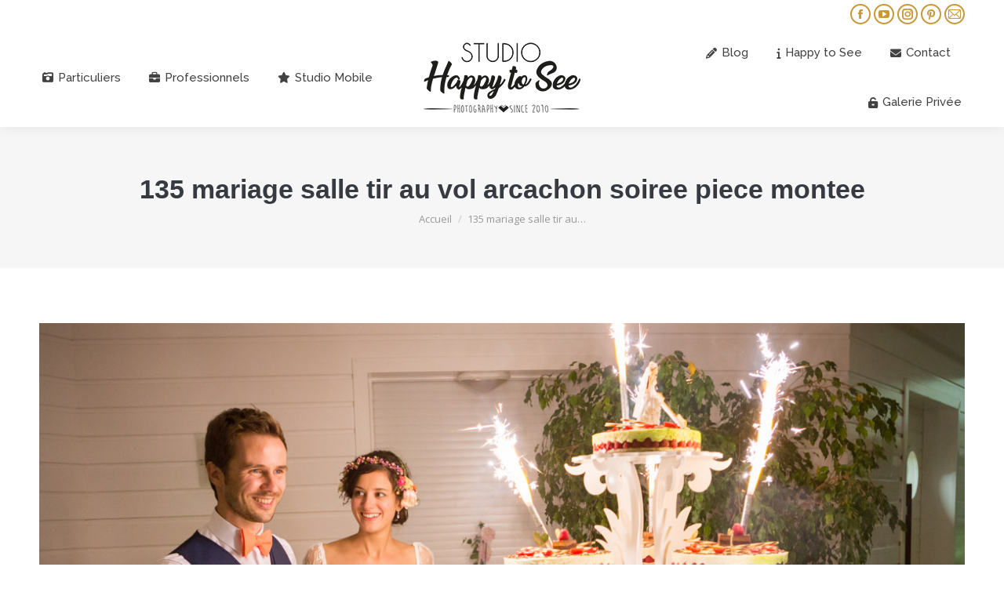

--- FILE ---
content_type: text/html; charset=UTF-8
request_url: https://www.studio-ap2c.com/mariage-tir-au-vol-arcachon/135-mariage-salle-tir-au-vol-arcachon-soiree-piece-montee/
body_size: 12290
content:
<!DOCTYPE html>
<!--[if !(IE 6) | !(IE 7) | !(IE 8)  ]><!-->
<html lang="fr-FR" class="no-js">
<!--<![endif]-->
<head>
	<meta charset="UTF-8" />
				<meta name="viewport" content="width=device-width, initial-scale=1, maximum-scale=1, user-scalable=0"/>
			<meta name="theme-color" content="#c79938"/>	<link rel="profile" href="https://gmpg.org/xfn/11" />
	<meta name='robots' content='index, follow, max-image-preview:large, max-snippet:-1, max-video-preview:-1' />

	<!-- This site is optimized with the Yoast SEO plugin v26.9 - https://yoast.com/product/yoast-seo-wordpress/ -->
	<title>135 mariage salle tir au vol arcachon soiree piece montee - Studio Happy to See Photographe Toulouse</title>
	<link rel="canonical" href="https://www.studio-ap2c.com/mariage-tir-au-vol-arcachon/135-mariage-salle-tir-au-vol-arcachon-soiree-piece-montee/" />
	<meta property="og:locale" content="fr_FR" />
	<meta property="og:type" content="article" />
	<meta property="og:title" content="135 mariage salle tir au vol arcachon soiree piece montee - Studio Happy to See Photographe Toulouse" />
	<meta property="og:url" content="https://www.studio-ap2c.com/mariage-tir-au-vol-arcachon/135-mariage-salle-tir-au-vol-arcachon-soiree-piece-montee/" />
	<meta property="og:site_name" content="Studio Happy to See Photographe Toulouse" />
	<meta property="article:modified_time" content="2017-03-23T21:43:31+00:00" />
	<meta property="og:image" content="https://www.studio-ap2c.com/mariage-tir-au-vol-arcachon/135-mariage-salle-tir-au-vol-arcachon-soiree-piece-montee" />
	<meta property="og:image:width" content="1200" />
	<meta property="og:image:height" content="800" />
	<meta property="og:image:type" content="image/jpeg" />
	<script type="application/ld+json" class="yoast-schema-graph">{"@context":"https://schema.org","@graph":[{"@type":"WebPage","@id":"https://www.studio-ap2c.com/mariage-tir-au-vol-arcachon/135-mariage-salle-tir-au-vol-arcachon-soiree-piece-montee/","url":"https://www.studio-ap2c.com/mariage-tir-au-vol-arcachon/135-mariage-salle-tir-au-vol-arcachon-soiree-piece-montee/","name":"135 mariage salle tir au vol arcachon soiree piece montee - Studio Happy to See Photographe Toulouse","isPartOf":{"@id":"https://www.studio-ap2c.com/#website"},"primaryImageOfPage":{"@id":"https://www.studio-ap2c.com/mariage-tir-au-vol-arcachon/135-mariage-salle-tir-au-vol-arcachon-soiree-piece-montee/#primaryimage"},"image":{"@id":"https://www.studio-ap2c.com/mariage-tir-au-vol-arcachon/135-mariage-salle-tir-au-vol-arcachon-soiree-piece-montee/#primaryimage"},"thumbnailUrl":"https://www.studio-ap2c.com/wp-content/uploads/2017/03/135-mariage-salle-tir-au-vol-arcachon-soiree-piece-montee.jpg","datePublished":"2017-03-23T21:28:08+00:00","dateModified":"2017-03-23T21:43:31+00:00","breadcrumb":{"@id":"https://www.studio-ap2c.com/mariage-tir-au-vol-arcachon/135-mariage-salle-tir-au-vol-arcachon-soiree-piece-montee/#breadcrumb"},"inLanguage":"fr-FR","potentialAction":[{"@type":"ReadAction","target":["https://www.studio-ap2c.com/mariage-tir-au-vol-arcachon/135-mariage-salle-tir-au-vol-arcachon-soiree-piece-montee/"]}]},{"@type":"ImageObject","inLanguage":"fr-FR","@id":"https://www.studio-ap2c.com/mariage-tir-au-vol-arcachon/135-mariage-salle-tir-au-vol-arcachon-soiree-piece-montee/#primaryimage","url":"https://www.studio-ap2c.com/wp-content/uploads/2017/03/135-mariage-salle-tir-au-vol-arcachon-soiree-piece-montee.jpg","contentUrl":"https://www.studio-ap2c.com/wp-content/uploads/2017/03/135-mariage-salle-tir-au-vol-arcachon-soiree-piece-montee.jpg","width":1200,"height":800,"caption":"mariage salle tir au vol arcachon soiree dessert"},{"@type":"BreadcrumbList","@id":"https://www.studio-ap2c.com/mariage-tir-au-vol-arcachon/135-mariage-salle-tir-au-vol-arcachon-soiree-piece-montee/#breadcrumb","itemListElement":[{"@type":"ListItem","position":1,"name":"Accueil","item":"https://www.studio-ap2c.com/"},{"@type":"ListItem","position":2,"name":"Mariage au Tir au Vol à Arcachon","item":"https://www.studio-ap2c.com/mariage-tir-au-vol-arcachon/"},{"@type":"ListItem","position":3,"name":"135 mariage salle tir au vol arcachon soiree piece montee"}]},{"@type":"WebSite","@id":"https://www.studio-ap2c.com/#website","url":"https://www.studio-ap2c.com/","name":"Studio Happy to See Photographe Toulouse","description":"Deux photographes professionnels, créatifs et audacieux pour saisir vos plus beaux souvenirs.","publisher":{"@id":"https://www.studio-ap2c.com/#organization"},"potentialAction":[{"@type":"SearchAction","target":{"@type":"EntryPoint","urlTemplate":"https://www.studio-ap2c.com/?s={search_term_string}"},"query-input":{"@type":"PropertyValueSpecification","valueRequired":true,"valueName":"search_term_string"}}],"inLanguage":"fr-FR"},{"@type":"Organization","@id":"https://www.studio-ap2c.com/#organization","name":"Studio Happy to See","url":"https://www.studio-ap2c.com/","logo":{"@type":"ImageObject","inLanguage":"fr-FR","@id":"https://www.studio-ap2c.com/#/schema/logo/image/","url":"http://www.studio-ap2c.com/wp-content/uploads/2017/04/Logo-150.png","contentUrl":"http://www.studio-ap2c.com/wp-content/uploads/2017/04/Logo-150.png","width":318,"height":150,"caption":"Studio Happy to See"},"image":{"@id":"https://www.studio-ap2c.com/#/schema/logo/image/"}}]}</script>
	<!-- / Yoast SEO plugin. -->


<link rel='dns-prefetch' href='//www.studio-ap2c.com' />
<link rel='dns-prefetch' href='//fonts.googleapis.com' />
<link rel="alternate" type="application/rss+xml" title="Studio Happy to See Photographe Toulouse &raquo; Flux" href="https://www.studio-ap2c.com/feed/" />
<link rel="alternate" type="application/rss+xml" title="Studio Happy to See Photographe Toulouse &raquo; Flux des commentaires" href="https://www.studio-ap2c.com/comments/feed/" />
<link rel="alternate" type="application/rss+xml" title="Studio Happy to See Photographe Toulouse &raquo; 135 mariage salle tir au vol arcachon soiree piece montee Flux des commentaires" href="https://www.studio-ap2c.com/mariage-tir-au-vol-arcachon/135-mariage-salle-tir-au-vol-arcachon-soiree-piece-montee/feed/" />
<link rel="alternate" title="oEmbed (JSON)" type="application/json+oembed" href="https://www.studio-ap2c.com/wp-json/oembed/1.0/embed?url=https%3A%2F%2Fwww.studio-ap2c.com%2Fmariage-tir-au-vol-arcachon%2F135-mariage-salle-tir-au-vol-arcachon-soiree-piece-montee%2F" />
<link rel="alternate" title="oEmbed (XML)" type="text/xml+oembed" href="https://www.studio-ap2c.com/wp-json/oembed/1.0/embed?url=https%3A%2F%2Fwww.studio-ap2c.com%2Fmariage-tir-au-vol-arcachon%2F135-mariage-salle-tir-au-vol-arcachon-soiree-piece-montee%2F&#038;format=xml" />
<style id='wp-img-auto-sizes-contain-inline-css'>
img:is([sizes=auto i],[sizes^="auto," i]){contain-intrinsic-size:3000px 1500px}
/*# sourceURL=wp-img-auto-sizes-contain-inline-css */
</style>
<style id='wp-block-library-inline-css'>
:root{--wp-block-synced-color:#7a00df;--wp-block-synced-color--rgb:122,0,223;--wp-bound-block-color:var(--wp-block-synced-color);--wp-editor-canvas-background:#ddd;--wp-admin-theme-color:#007cba;--wp-admin-theme-color--rgb:0,124,186;--wp-admin-theme-color-darker-10:#006ba1;--wp-admin-theme-color-darker-10--rgb:0,107,160.5;--wp-admin-theme-color-darker-20:#005a87;--wp-admin-theme-color-darker-20--rgb:0,90,135;--wp-admin-border-width-focus:2px}@media (min-resolution:192dpi){:root{--wp-admin-border-width-focus:1.5px}}.wp-element-button{cursor:pointer}:root .has-very-light-gray-background-color{background-color:#eee}:root .has-very-dark-gray-background-color{background-color:#313131}:root .has-very-light-gray-color{color:#eee}:root .has-very-dark-gray-color{color:#313131}:root .has-vivid-green-cyan-to-vivid-cyan-blue-gradient-background{background:linear-gradient(135deg,#00d084,#0693e3)}:root .has-purple-crush-gradient-background{background:linear-gradient(135deg,#34e2e4,#4721fb 50%,#ab1dfe)}:root .has-hazy-dawn-gradient-background{background:linear-gradient(135deg,#faaca8,#dad0ec)}:root .has-subdued-olive-gradient-background{background:linear-gradient(135deg,#fafae1,#67a671)}:root .has-atomic-cream-gradient-background{background:linear-gradient(135deg,#fdd79a,#004a59)}:root .has-nightshade-gradient-background{background:linear-gradient(135deg,#330968,#31cdcf)}:root .has-midnight-gradient-background{background:linear-gradient(135deg,#020381,#2874fc)}:root{--wp--preset--font-size--normal:16px;--wp--preset--font-size--huge:42px}.has-regular-font-size{font-size:1em}.has-larger-font-size{font-size:2.625em}.has-normal-font-size{font-size:var(--wp--preset--font-size--normal)}.has-huge-font-size{font-size:var(--wp--preset--font-size--huge)}.has-text-align-center{text-align:center}.has-text-align-left{text-align:left}.has-text-align-right{text-align:right}.has-fit-text{white-space:nowrap!important}#end-resizable-editor-section{display:none}.aligncenter{clear:both}.items-justified-left{justify-content:flex-start}.items-justified-center{justify-content:center}.items-justified-right{justify-content:flex-end}.items-justified-space-between{justify-content:space-between}.screen-reader-text{border:0;clip-path:inset(50%);height:1px;margin:-1px;overflow:hidden;padding:0;position:absolute;width:1px;word-wrap:normal!important}.screen-reader-text:focus{background-color:#ddd;clip-path:none;color:#444;display:block;font-size:1em;height:auto;left:5px;line-height:normal;padding:15px 23px 14px;text-decoration:none;top:5px;width:auto;z-index:100000}html :where(.has-border-color){border-style:solid}html :where([style*=border-top-color]){border-top-style:solid}html :where([style*=border-right-color]){border-right-style:solid}html :where([style*=border-bottom-color]){border-bottom-style:solid}html :where([style*=border-left-color]){border-left-style:solid}html :where([style*=border-width]){border-style:solid}html :where([style*=border-top-width]){border-top-style:solid}html :where([style*=border-right-width]){border-right-style:solid}html :where([style*=border-bottom-width]){border-bottom-style:solid}html :where([style*=border-left-width]){border-left-style:solid}html :where(img[class*=wp-image-]){height:auto;max-width:100%}:where(figure){margin:0 0 1em}html :where(.is-position-sticky){--wp-admin--admin-bar--position-offset:var(--wp-admin--admin-bar--height,0px)}@media screen and (max-width:600px){html :where(.is-position-sticky){--wp-admin--admin-bar--position-offset:0px}}

/*# sourceURL=wp-block-library-inline-css */
</style><style id='global-styles-inline-css'>
:root{--wp--preset--aspect-ratio--square: 1;--wp--preset--aspect-ratio--4-3: 4/3;--wp--preset--aspect-ratio--3-4: 3/4;--wp--preset--aspect-ratio--3-2: 3/2;--wp--preset--aspect-ratio--2-3: 2/3;--wp--preset--aspect-ratio--16-9: 16/9;--wp--preset--aspect-ratio--9-16: 9/16;--wp--preset--color--black: #000000;--wp--preset--color--cyan-bluish-gray: #abb8c3;--wp--preset--color--white: #FFF;--wp--preset--color--pale-pink: #f78da7;--wp--preset--color--vivid-red: #cf2e2e;--wp--preset--color--luminous-vivid-orange: #ff6900;--wp--preset--color--luminous-vivid-amber: #fcb900;--wp--preset--color--light-green-cyan: #7bdcb5;--wp--preset--color--vivid-green-cyan: #00d084;--wp--preset--color--pale-cyan-blue: #8ed1fc;--wp--preset--color--vivid-cyan-blue: #0693e3;--wp--preset--color--vivid-purple: #9b51e0;--wp--preset--color--accent: #c79938;--wp--preset--color--dark-gray: #111;--wp--preset--color--light-gray: #767676;--wp--preset--gradient--vivid-cyan-blue-to-vivid-purple: linear-gradient(135deg,rgb(6,147,227) 0%,rgb(155,81,224) 100%);--wp--preset--gradient--light-green-cyan-to-vivid-green-cyan: linear-gradient(135deg,rgb(122,220,180) 0%,rgb(0,208,130) 100%);--wp--preset--gradient--luminous-vivid-amber-to-luminous-vivid-orange: linear-gradient(135deg,rgb(252,185,0) 0%,rgb(255,105,0) 100%);--wp--preset--gradient--luminous-vivid-orange-to-vivid-red: linear-gradient(135deg,rgb(255,105,0) 0%,rgb(207,46,46) 100%);--wp--preset--gradient--very-light-gray-to-cyan-bluish-gray: linear-gradient(135deg,rgb(238,238,238) 0%,rgb(169,184,195) 100%);--wp--preset--gradient--cool-to-warm-spectrum: linear-gradient(135deg,rgb(74,234,220) 0%,rgb(151,120,209) 20%,rgb(207,42,186) 40%,rgb(238,44,130) 60%,rgb(251,105,98) 80%,rgb(254,248,76) 100%);--wp--preset--gradient--blush-light-purple: linear-gradient(135deg,rgb(255,206,236) 0%,rgb(152,150,240) 100%);--wp--preset--gradient--blush-bordeaux: linear-gradient(135deg,rgb(254,205,165) 0%,rgb(254,45,45) 50%,rgb(107,0,62) 100%);--wp--preset--gradient--luminous-dusk: linear-gradient(135deg,rgb(255,203,112) 0%,rgb(199,81,192) 50%,rgb(65,88,208) 100%);--wp--preset--gradient--pale-ocean: linear-gradient(135deg,rgb(255,245,203) 0%,rgb(182,227,212) 50%,rgb(51,167,181) 100%);--wp--preset--gradient--electric-grass: linear-gradient(135deg,rgb(202,248,128) 0%,rgb(113,206,126) 100%);--wp--preset--gradient--midnight: linear-gradient(135deg,rgb(2,3,129) 0%,rgb(40,116,252) 100%);--wp--preset--font-size--small: 13px;--wp--preset--font-size--medium: 20px;--wp--preset--font-size--large: 36px;--wp--preset--font-size--x-large: 42px;--wp--preset--spacing--20: 0.44rem;--wp--preset--spacing--30: 0.67rem;--wp--preset--spacing--40: 1rem;--wp--preset--spacing--50: 1.5rem;--wp--preset--spacing--60: 2.25rem;--wp--preset--spacing--70: 3.38rem;--wp--preset--spacing--80: 5.06rem;--wp--preset--shadow--natural: 6px 6px 9px rgba(0, 0, 0, 0.2);--wp--preset--shadow--deep: 12px 12px 50px rgba(0, 0, 0, 0.4);--wp--preset--shadow--sharp: 6px 6px 0px rgba(0, 0, 0, 0.2);--wp--preset--shadow--outlined: 6px 6px 0px -3px rgb(255, 255, 255), 6px 6px rgb(0, 0, 0);--wp--preset--shadow--crisp: 6px 6px 0px rgb(0, 0, 0);}:where(.is-layout-flex){gap: 0.5em;}:where(.is-layout-grid){gap: 0.5em;}body .is-layout-flex{display: flex;}.is-layout-flex{flex-wrap: wrap;align-items: center;}.is-layout-flex > :is(*, div){margin: 0;}body .is-layout-grid{display: grid;}.is-layout-grid > :is(*, div){margin: 0;}:where(.wp-block-columns.is-layout-flex){gap: 2em;}:where(.wp-block-columns.is-layout-grid){gap: 2em;}:where(.wp-block-post-template.is-layout-flex){gap: 1.25em;}:where(.wp-block-post-template.is-layout-grid){gap: 1.25em;}.has-black-color{color: var(--wp--preset--color--black) !important;}.has-cyan-bluish-gray-color{color: var(--wp--preset--color--cyan-bluish-gray) !important;}.has-white-color{color: var(--wp--preset--color--white) !important;}.has-pale-pink-color{color: var(--wp--preset--color--pale-pink) !important;}.has-vivid-red-color{color: var(--wp--preset--color--vivid-red) !important;}.has-luminous-vivid-orange-color{color: var(--wp--preset--color--luminous-vivid-orange) !important;}.has-luminous-vivid-amber-color{color: var(--wp--preset--color--luminous-vivid-amber) !important;}.has-light-green-cyan-color{color: var(--wp--preset--color--light-green-cyan) !important;}.has-vivid-green-cyan-color{color: var(--wp--preset--color--vivid-green-cyan) !important;}.has-pale-cyan-blue-color{color: var(--wp--preset--color--pale-cyan-blue) !important;}.has-vivid-cyan-blue-color{color: var(--wp--preset--color--vivid-cyan-blue) !important;}.has-vivid-purple-color{color: var(--wp--preset--color--vivid-purple) !important;}.has-black-background-color{background-color: var(--wp--preset--color--black) !important;}.has-cyan-bluish-gray-background-color{background-color: var(--wp--preset--color--cyan-bluish-gray) !important;}.has-white-background-color{background-color: var(--wp--preset--color--white) !important;}.has-pale-pink-background-color{background-color: var(--wp--preset--color--pale-pink) !important;}.has-vivid-red-background-color{background-color: var(--wp--preset--color--vivid-red) !important;}.has-luminous-vivid-orange-background-color{background-color: var(--wp--preset--color--luminous-vivid-orange) !important;}.has-luminous-vivid-amber-background-color{background-color: var(--wp--preset--color--luminous-vivid-amber) !important;}.has-light-green-cyan-background-color{background-color: var(--wp--preset--color--light-green-cyan) !important;}.has-vivid-green-cyan-background-color{background-color: var(--wp--preset--color--vivid-green-cyan) !important;}.has-pale-cyan-blue-background-color{background-color: var(--wp--preset--color--pale-cyan-blue) !important;}.has-vivid-cyan-blue-background-color{background-color: var(--wp--preset--color--vivid-cyan-blue) !important;}.has-vivid-purple-background-color{background-color: var(--wp--preset--color--vivid-purple) !important;}.has-black-border-color{border-color: var(--wp--preset--color--black) !important;}.has-cyan-bluish-gray-border-color{border-color: var(--wp--preset--color--cyan-bluish-gray) !important;}.has-white-border-color{border-color: var(--wp--preset--color--white) !important;}.has-pale-pink-border-color{border-color: var(--wp--preset--color--pale-pink) !important;}.has-vivid-red-border-color{border-color: var(--wp--preset--color--vivid-red) !important;}.has-luminous-vivid-orange-border-color{border-color: var(--wp--preset--color--luminous-vivid-orange) !important;}.has-luminous-vivid-amber-border-color{border-color: var(--wp--preset--color--luminous-vivid-amber) !important;}.has-light-green-cyan-border-color{border-color: var(--wp--preset--color--light-green-cyan) !important;}.has-vivid-green-cyan-border-color{border-color: var(--wp--preset--color--vivid-green-cyan) !important;}.has-pale-cyan-blue-border-color{border-color: var(--wp--preset--color--pale-cyan-blue) !important;}.has-vivid-cyan-blue-border-color{border-color: var(--wp--preset--color--vivid-cyan-blue) !important;}.has-vivid-purple-border-color{border-color: var(--wp--preset--color--vivid-purple) !important;}.has-vivid-cyan-blue-to-vivid-purple-gradient-background{background: var(--wp--preset--gradient--vivid-cyan-blue-to-vivid-purple) !important;}.has-light-green-cyan-to-vivid-green-cyan-gradient-background{background: var(--wp--preset--gradient--light-green-cyan-to-vivid-green-cyan) !important;}.has-luminous-vivid-amber-to-luminous-vivid-orange-gradient-background{background: var(--wp--preset--gradient--luminous-vivid-amber-to-luminous-vivid-orange) !important;}.has-luminous-vivid-orange-to-vivid-red-gradient-background{background: var(--wp--preset--gradient--luminous-vivid-orange-to-vivid-red) !important;}.has-very-light-gray-to-cyan-bluish-gray-gradient-background{background: var(--wp--preset--gradient--very-light-gray-to-cyan-bluish-gray) !important;}.has-cool-to-warm-spectrum-gradient-background{background: var(--wp--preset--gradient--cool-to-warm-spectrum) !important;}.has-blush-light-purple-gradient-background{background: var(--wp--preset--gradient--blush-light-purple) !important;}.has-blush-bordeaux-gradient-background{background: var(--wp--preset--gradient--blush-bordeaux) !important;}.has-luminous-dusk-gradient-background{background: var(--wp--preset--gradient--luminous-dusk) !important;}.has-pale-ocean-gradient-background{background: var(--wp--preset--gradient--pale-ocean) !important;}.has-electric-grass-gradient-background{background: var(--wp--preset--gradient--electric-grass) !important;}.has-midnight-gradient-background{background: var(--wp--preset--gradient--midnight) !important;}.has-small-font-size{font-size: var(--wp--preset--font-size--small) !important;}.has-medium-font-size{font-size: var(--wp--preset--font-size--medium) !important;}.has-large-font-size{font-size: var(--wp--preset--font-size--large) !important;}.has-x-large-font-size{font-size: var(--wp--preset--font-size--x-large) !important;}
/*# sourceURL=global-styles-inline-css */
</style>

<style id='classic-theme-styles-inline-css'>
/*! This file is auto-generated */
.wp-block-button__link{color:#fff;background-color:#32373c;border-radius:9999px;box-shadow:none;text-decoration:none;padding:calc(.667em + 2px) calc(1.333em + 2px);font-size:1.125em}.wp-block-file__button{background:#32373c;color:#fff;text-decoration:none}
/*# sourceURL=/wp-includes/css/classic-themes.min.css */
</style>
<link rel="stylesheet" href="https://www.studio-ap2c.com/wp-content/cache/minify/0529b.css" media="all" />





<link rel='stylesheet' id='dt-web-fonts-css' href='https://fonts.googleapis.com/css?family=Roboto:400,600,700%7COpen+Sans:400,600,700%7CRoboto+Condensed:400,600,700%7CRaleway:400,500,600,700%7CRaleway+Dots:400,600,700' media='all' />
<link rel="stylesheet" href="https://www.studio-ap2c.com/wp-content/cache/minify/8ed9e.css" media="all" />











<script src="https://www.studio-ap2c.com/wp-content/cache/minify/818c0.js"></script>




<script id="dt-above-fold-js-extra">
var dtLocal = {"themeUrl":"https://www.studio-ap2c.com/wp-content/themes/dt-the7","passText":"Pour voir ce contenu, entrer le mots de passe:","moreButtonText":{"loading":"Chargement...","loadMore":"Charger la suite"},"postID":"5746","ajaxurl":"https://www.studio-ap2c.com/wp-admin/admin-ajax.php","REST":{"baseUrl":"https://www.studio-ap2c.com/wp-json/the7/v1","endpoints":{"sendMail":"/send-mail"}},"contactMessages":{"required":"One or more fields have an error. Please check and try again.","terms":"Please accept the privacy policy.","fillTheCaptchaError":"Please, fill the captcha."},"captchaSiteKey":"","ajaxNonce":"d2a485ab87","pageData":"","themeSettings":{"smoothScroll":"off","lazyLoading":false,"desktopHeader":{"height":110},"ToggleCaptionEnabled":"disabled","ToggleCaption":"Navigation","floatingHeader":{"showAfter":150,"showMenu":true,"height":60,"logo":{"showLogo":true,"html":"\u003Cimg class=\" preload-me\" src=\"https://www.studio-ap2c.com/wp-content/uploads/2019/07/Logo-200x52.png\" srcset=\"https://www.studio-ap2c.com/wp-content/uploads/2019/07/Logo-200x52.png 200w, https://www.studio-ap2c.com/wp-content/uploads/2017/04/Logo-75.png 289w\" width=\"200\" height=\"52\"   sizes=\"200px\" alt=\"Studio Happy to See Photographe Toulouse\" /\u003E","url":"https://www.studio-ap2c.com/"}},"topLine":{"floatingTopLine":{"logo":{"showLogo":false,"html":""}}},"mobileHeader":{"firstSwitchPoint":1150,"secondSwitchPoint":1024,"firstSwitchPointHeight":60,"secondSwitchPointHeight":60,"mobileToggleCaptionEnabled":"disabled","mobileToggleCaption":"Menu"},"stickyMobileHeaderFirstSwitch":{"logo":{"html":"\u003Cimg class=\" preload-me\" src=\"https://www.studio-ap2c.com/wp-content/uploads/2017/04/Logo-94.png\" srcset=\"https://www.studio-ap2c.com/wp-content/uploads/2017/04/Logo-94.png 200w, https://www.studio-ap2c.com/wp-content/uploads/2017/04/Logo-150.png 318w\" width=\"200\" height=\"94\"   sizes=\"200px\" alt=\"Studio Happy to See Photographe Toulouse\" /\u003E"}},"stickyMobileHeaderSecondSwitch":{"logo":{"html":"\u003Cimg class=\" preload-me\" src=\"https://www.studio-ap2c.com/wp-content/uploads/2017/04/Logo-94.png\" srcset=\"https://www.studio-ap2c.com/wp-content/uploads/2017/04/Logo-94.png 200w, https://www.studio-ap2c.com/wp-content/uploads/2017/04/Logo-150.png 318w\" width=\"200\" height=\"94\"   sizes=\"200px\" alt=\"Studio Happy to See Photographe Toulouse\" /\u003E"}},"sidebar":{"switchPoint":990},"boxedWidth":"1340px"},"VCMobileScreenWidth":"768"};
var dtShare = {"shareButtonText":{"facebook":"Share on Facebook","twitter":"Share on X","pinterest":"Pin it","linkedin":"Share on Linkedin","whatsapp":"Share on Whatsapp"},"overlayOpacity":"85"};
//# sourceURL=dt-above-fold-js-extra
</script>
<script src="https://www.studio-ap2c.com/wp-content/cache/minify/85615.js"></script>

<script></script><link rel="https://api.w.org/" href="https://www.studio-ap2c.com/wp-json/" /><link rel="alternate" title="JSON" type="application/json" href="https://www.studio-ap2c.com/wp-json/wp/v2/media/5746" /><link rel="EditURI" type="application/rsd+xml" title="RSD" href="https://www.studio-ap2c.com/xmlrpc.php?rsd" />
<meta name="generator" content="WordPress 6.9" />
<link rel='shortlink' href='https://www.studio-ap2c.com/?p=5746' />
<!-- PanoPress [1.3] -->
<script type="text/javascript">
pp_oppp=true;
pb_options={"fullscreen":true,"fade":true,"animate":true,"shadow":true,"width":"640px","height":"480px","style":{"box":"pb-light","overlay":"pb-light-overlay"},"galleries":false,"resize":1};
</script>
<script src="https://www.studio-ap2c.com/wp-content/cache/minify/d57c6.js"></script>

	
<!-- /PanoPress -->
<link rel="pingback" href="https://www.studio-ap2c.com/xmlrpc.php">
<meta name="generator" content="Powered by WPBakery Page Builder - drag and drop page builder for WordPress."/>
<meta name="generator" content="Powered by Slider Revolution 6.7.38 - responsive, Mobile-Friendly Slider Plugin for WordPress with comfortable drag and drop interface." />
<link rel="icon" href="https://www.studio-ap2c.com/wp-content/uploads/2017/04/favicon32.png" type="image/png" sizes="16x16"/><link rel="icon" href="https://www.studio-ap2c.com/wp-content/uploads/2017/04/favicon32.png" type="image/png" sizes="32x32"/><script>function setREVStartSize(e){
			//window.requestAnimationFrame(function() {
				window.RSIW = window.RSIW===undefined ? window.innerWidth : window.RSIW;
				window.RSIH = window.RSIH===undefined ? window.innerHeight : window.RSIH;
				try {
					var pw = document.getElementById(e.c).parentNode.offsetWidth,
						newh;
					pw = pw===0 || isNaN(pw) || (e.l=="fullwidth" || e.layout=="fullwidth") ? window.RSIW : pw;
					e.tabw = e.tabw===undefined ? 0 : parseInt(e.tabw);
					e.thumbw = e.thumbw===undefined ? 0 : parseInt(e.thumbw);
					e.tabh = e.tabh===undefined ? 0 : parseInt(e.tabh);
					e.thumbh = e.thumbh===undefined ? 0 : parseInt(e.thumbh);
					e.tabhide = e.tabhide===undefined ? 0 : parseInt(e.tabhide);
					e.thumbhide = e.thumbhide===undefined ? 0 : parseInt(e.thumbhide);
					e.mh = e.mh===undefined || e.mh=="" || e.mh==="auto" ? 0 : parseInt(e.mh,0);
					if(e.layout==="fullscreen" || e.l==="fullscreen")
						newh = Math.max(e.mh,window.RSIH);
					else{
						e.gw = Array.isArray(e.gw) ? e.gw : [e.gw];
						for (var i in e.rl) if (e.gw[i]===undefined || e.gw[i]===0) e.gw[i] = e.gw[i-1];
						e.gh = e.el===undefined || e.el==="" || (Array.isArray(e.el) && e.el.length==0)? e.gh : e.el;
						e.gh = Array.isArray(e.gh) ? e.gh : [e.gh];
						for (var i in e.rl) if (e.gh[i]===undefined || e.gh[i]===0) e.gh[i] = e.gh[i-1];
											
						var nl = new Array(e.rl.length),
							ix = 0,
							sl;
						e.tabw = e.tabhide>=pw ? 0 : e.tabw;
						e.thumbw = e.thumbhide>=pw ? 0 : e.thumbw;
						e.tabh = e.tabhide>=pw ? 0 : e.tabh;
						e.thumbh = e.thumbhide>=pw ? 0 : e.thumbh;
						for (var i in e.rl) nl[i] = e.rl[i]<window.RSIW ? 0 : e.rl[i];
						sl = nl[0];
						for (var i in nl) if (sl>nl[i] && nl[i]>0) { sl = nl[i]; ix=i;}
						var m = pw>(e.gw[ix]+e.tabw+e.thumbw) ? 1 : (pw-(e.tabw+e.thumbw)) / (e.gw[ix]);
						newh =  (e.gh[ix] * m) + (e.tabh + e.thumbh);
					}
					var el = document.getElementById(e.c);
					if (el!==null && el) el.style.height = newh+"px";
					el = document.getElementById(e.c+"_wrapper");
					if (el!==null && el) {
						el.style.height = newh+"px";
						el.style.display = "block";
					}
				} catch(e){
					console.log("Failure at Presize of Slider:" + e)
				}
			//});
		  };</script>
<noscript><style> .wpb_animate_when_almost_visible { opacity: 1; }</style></noscript><script>
  (function(i,s,o,g,r,a,m){i['GoogleAnalyticsObject']=r;i[r]=i[r]||function(){
  (i[r].q=i[r].q||[]).push(arguments)},i[r].l=1*new Date();a=s.createElement(o),
  m=s.getElementsByTagName(o)[0];a.async=1;a.src=g;m.parentNode.insertBefore(a,m)
  })(window,document,'script','//www.google-analytics.com/analytics.js','ga');

  ga('create', 'UA-20631356-2', 'studio-ap2c.com');
  ga('send', 'pageview');

</script><link rel="stylesheet" href="https://www.studio-ap2c.com/wp-content/cache/minify/fe537.css" media="all" />

<style id='rs-plugin-settings-inline-css'>
#rs-demo-id {}
/*# sourceURL=rs-plugin-settings-inline-css */
</style>
</head>
<body id="the7-body" class="attachment wp-singular attachment-template-default single single-attachment postid-5746 attachmentid-5746 attachment-jpeg wp-embed-responsive wp-theme-dt-the7 the7-core-ver-2.7.12 dt-responsive-on right-mobile-menu-close-icon ouside-menu-close-icon mobile-hamburger-close-bg-enable mobile-hamburger-close-bg-hover-enable  fade-medium-mobile-menu-close-icon fade-medium-menu-close-icon srcset-enabled btn-flat custom-btn-color custom-btn-hover-color phantom-slide phantom-shadow-decoration phantom-custom-logo-on sticky-mobile-header top-header first-switch-logo-left first-switch-menu-right second-switch-logo-center second-switch-menu-right right-mobile-menu layzr-loading-on popup-message-style the7-ver-14.0.2.1 dt-fa-compatibility wpb-js-composer js-comp-ver-8.7.2 vc_responsive">
<!-- The7 14.0.2.1 -->

<div id="page" >
	<a class="skip-link screen-reader-text" href="#content">Contenu en pleine largeur</a>

<div class="masthead split-header outside widgets full-height shadow-decoration shadow-mobile-header-decoration small-mobile-menu-icon dt-parent-menu-clickable show-sub-menu-on-hover" >

	<div class="top-bar top-bar-line-hide">
	<div class="top-bar-bg" ></div>
	<div class="mini-widgets left-widgets"></div><div class="right-widgets mini-widgets"><div class="soc-ico show-on-desktop in-menu-first-switch in-menu-second-switch disabled-bg accent-border border-on hover-accent-bg hover-disabled-border  hover-border-off"><a title="Facebook page opens in new window" href="https://www.facebook.com/studio.happy.to.see/" target="_blank" class="facebook"><span class="soc-font-icon"></span><span class="screen-reader-text">Facebook page opens in new window</span></a><a title="YouTube page opens in new window" href="https://www.youtube.com/channel/UCCHYuk-BT3HeMxlY3EjUONw" target="_blank" class="you-tube"><span class="soc-font-icon"></span><span class="screen-reader-text">YouTube page opens in new window</span></a><a title="Instagram page opens in new window" href="https://www.instagram.com/studiohappytosee/" target="_blank" class="instagram"><span class="soc-font-icon"></span><span class="screen-reader-text">Instagram page opens in new window</span></a><a title="Pinterest page opens in new window" href="https://fr.pinterest.com/happytosee/" target="_blank" class="pinterest"><span class="soc-font-icon"></span><span class="screen-reader-text">Pinterest page opens in new window</span></a><a title="Mail page opens in new window" href="mailto:info@studio-ap2c.com" target="_top" class="mail"><span class="soc-font-icon"></span><span class="screen-reader-text">Mail page opens in new window</span></a></div></div></div>

	<header class="header-bar" role="banner">

		<div class="branding">
	<div id="site-title" class="assistive-text">Studio Happy to See Photographe Toulouse</div>
	<div id="site-description" class="assistive-text">Deux photographes professionnels, créatifs et audacieux pour saisir vos plus beaux souvenirs.</div>
	<a class="" href="https://www.studio-ap2c.com/"><img class=" preload-me" src="https://www.studio-ap2c.com/wp-content/uploads/2017/04/Logo-94.png" srcset="https://www.studio-ap2c.com/wp-content/uploads/2017/04/Logo-94.png 200w, https://www.studio-ap2c.com/wp-content/uploads/2017/04/Logo-150.png 318w" width="200" height="94"   sizes="200px" alt="Studio Happy to See Photographe Toulouse" /></a></div>

		<nav class="navigation">

			<ul id="split_left-menu" class="main-nav underline-decoration upwards-line outside-item-remove-margin"><li class="menu-item menu-item-type-post_type menu-item-object-page menu-item-has-children menu-item-2721 first has-children depth-0"><a href='https://www.studio-ap2c.com/particuliers/' data-level='1' aria-haspopup='true' aria-expanded='false'><i class="fa fa-camera-retro"></i><span class="menu-item-text"><span class="menu-text">Particuliers</span></span></a><ul class="sub-nav hover-style-bg level-arrows-on" role="group"><li class="menu-item menu-item-type-post_type menu-item-object-page menu-item-46 first depth-1"><a href='https://www.studio-ap2c.com/mariage/' data-level='2'><i class="fa fa-heart-o"></i><span class="menu-item-text"><span class="menu-text">Mariage</span></span></a></li> <li class="menu-item menu-item-type-post_type menu-item-object-page menu-item-3307 depth-1"><a href='https://www.studio-ap2c.com/particuliers/seance-photo-portrait-studio-lifestyle/' data-level='2'><i class="fa fa-camera-retro"></i><span class="menu-item-text"><span class="menu-text">Séance Photo</span></span></a></li> <li class="menu-item menu-item-type-post_type menu-item-object-page menu-item-3104 depth-1"><a href='https://www.studio-ap2c.com/particuliers/prestation-tarif-mariage/' data-level='2'><i class="fa fa-file-text-o"></i><span class="menu-item-text"><span class="menu-text">Prestations &#038; Tarifs</span></span></a></li> <li class="menu-item menu-item-type-post_type menu-item-object-page menu-item-3539 depth-1"><a href='https://www.studio-ap2c.com/liens/' data-level='2'><i class="fa fa-link"></i><span class="menu-item-text"><span class="menu-text">Liens</span></span></a></li> </ul></li> <li class="menu-item menu-item-type-post_type menu-item-object-page menu-item-has-children menu-item-2728 has-children depth-0"><a href='https://www.studio-ap2c.com/professionnels/' data-level='1' aria-haspopup='true' aria-expanded='false'><i class="fa fa-briefcase"></i><span class="menu-item-text"><span class="menu-text">Professionnels</span></span></a><ul class="sub-nav hover-style-bg level-arrows-on" role="group"><li class="menu-item menu-item-type-post_type menu-item-object-page menu-item-2740 first depth-1"><a href='https://www.studio-ap2c.com/professionnels/visite-virtuelle/' data-level='2'><i class="fa fa-refresh"></i><span class="menu-item-text"><span class="menu-text">Visite Virtuelle</span></span></a></li> <li class="menu-item menu-item-type-post_type menu-item-object-page menu-item-2741 depth-1"><a href='https://www.studio-ap2c.com/professionnels/clip-video/' data-level='2'><i class="fa fa-film"></i><span class="menu-item-text"><span class="menu-text">Clip Vidéo</span></span></a></li> </ul></li> <li class="menu-item menu-item-type-post_type menu-item-object-page menu-item-2726 last depth-0 dt-mega-menu mega-auto-width mega-column-3"><a href='https://www.studio-ap2c.com/studio-mobile/' data-level='1'><i class="fa fa-star"></i><span class="menu-item-text"><span class="menu-text">Studio Mobile</span></span></a></li> </ul>
			
		</nav>

		<nav class="navigation">

			<ul id="split_right-menu" class="main-nav underline-decoration upwards-line outside-item-remove-margin"><li class="menu-item menu-item-type-post_type menu-item-object-page menu-item-5867 first depth-0"><a href='https://www.studio-ap2c.com/blog/' data-level='1'><i class="fa fa-pencil"></i><span class="menu-item-text"><span class="menu-text">Blog</span></span></a></li> <li class="menu-item menu-item-type-post_type menu-item-object-page menu-item-5869 depth-0"><a href='https://www.studio-ap2c.com/happy-to-see/' data-level='1'><i class="fa fa-info"></i><span class="menu-item-text"><span class="menu-text">Happy to See</span></span></a></li> <li class="menu-item menu-item-type-post_type menu-item-object-page menu-item-5868 depth-0"><a href='https://www.studio-ap2c.com/contact/' data-level='1'><i class="fa fa-envelope"></i><span class="menu-item-text"><span class="menu-text">Contact</span></span></a></li> <li class="menu-item menu-item-type-post_type menu-item-object-page menu-item-5866 last depth-0"><a href='https://www.studio-ap2c.com/galerie-privee/' data-level='1'><i class="fa fa-unlock-alt"></i><span class="menu-item-text"><span class="menu-text">Galerie Privée</span></span></a></li> </ul>
			
		</nav>

	</header>

</div>
<div role="navigation" aria-label="Main Menu" class="dt-mobile-header mobile-menu-show-divider">
	<div class="dt-close-mobile-menu-icon" aria-label="Close" role="button" tabindex="0"><div class="close-line-wrap"><span class="close-line"></span><span class="close-line"></span><span class="close-line"></span></div></div>	<ul id="mobile-menu" class="mobile-main-nav">
		<li class="menu-item menu-item-type-post_type menu-item-object-page menu-item-has-children menu-item-5890 first has-children depth-0"><a href='https://www.studio-ap2c.com/particuliers/' data-level='1' aria-haspopup='true' aria-expanded='false'><span class="menu-item-text"><span class="menu-text">Particuliers</span></span></a><ul class="sub-nav hover-style-bg level-arrows-on" role="group"><li class="menu-item menu-item-type-post_type menu-item-object-page menu-item-5891 first depth-1"><a href='https://www.studio-ap2c.com/mariage/' data-level='2'><span class="menu-item-text"><span class="menu-text">Mariage</span></span></a></li> <li class="menu-item menu-item-type-post_type menu-item-object-page menu-item-5892 depth-1"><a href='https://www.studio-ap2c.com/particuliers/seance-photo-portrait-studio-lifestyle/' data-level='2'><span class="menu-item-text"><span class="menu-text">Séance Photo</span></span></a></li> <li class="menu-item menu-item-type-post_type menu-item-object-page menu-item-5895 depth-1"><a href='https://www.studio-ap2c.com/particuliers/prestation-tarif-mariage/' data-level='2'><span class="menu-item-text"><span class="menu-text">Prestations &#038; Tarifs</span></span></a></li> <li class="menu-item menu-item-type-post_type menu-item-object-page menu-item-5896 depth-1"><a href='https://www.studio-ap2c.com/liens/' data-level='2'><span class="menu-item-text"><span class="menu-text">Liens</span></span></a></li> </ul></li> <li class="menu-item menu-item-type-post_type menu-item-object-page menu-item-has-children menu-item-5897 has-children depth-0"><a href='https://www.studio-ap2c.com/professionnels/' data-level='1' aria-haspopup='true' aria-expanded='false'><span class="menu-item-text"><span class="menu-text">Professionnels</span></span></a><ul class="sub-nav hover-style-bg level-arrows-on" role="group"><li class="menu-item menu-item-type-post_type menu-item-object-page menu-item-5898 first depth-1"><a href='https://www.studio-ap2c.com/professionnels/visite-virtuelle/' data-level='2'><span class="menu-item-text"><span class="menu-text">Visite Virtuelle</span></span></a></li> <li class="menu-item menu-item-type-post_type menu-item-object-page menu-item-5899 depth-1"><a href='https://www.studio-ap2c.com/professionnels/clip-video/' data-level='2'><span class="menu-item-text"><span class="menu-text">Clip Vidéo</span></span></a></li> </ul></li> <li class="menu-item menu-item-type-post_type menu-item-object-page menu-item-5900 depth-0"><a href='https://www.studio-ap2c.com/studio-mobile/' data-level='1'><span class="menu-item-text"><span class="menu-text">Studio Mobile</span></span></a></li> <li class="menu-item menu-item-type-post_type menu-item-object-page menu-item-5902 depth-0"><a href='https://www.studio-ap2c.com/blog/' data-level='1'><i class="fa fa-pencil"></i><span class="menu-item-text"><span class="menu-text">Blog</span></span></a></li> <li class="menu-item menu-item-type-post_type menu-item-object-page menu-item-5904 depth-0"><a href='https://www.studio-ap2c.com/happy-to-see/' data-level='1'><i class="fa fa-info"></i><span class="menu-item-text"><span class="menu-text">Happy to See</span></span></a></li> <li class="menu-item menu-item-type-post_type menu-item-object-page menu-item-5903 depth-0"><a href='https://www.studio-ap2c.com/contact/' data-level='1'><i class="fa fa-envelope"></i><span class="menu-item-text"><span class="menu-text">Contact</span></span></a></li> <li class="menu-item menu-item-type-post_type menu-item-object-page menu-item-5901 last depth-0"><a href='https://www.studio-ap2c.com/galerie-privee/' data-level='1'><i class="fa fa-unlock-alt"></i><span class="menu-item-text"><span class="menu-text">Galerie Privée</span></span></a></li> 	</ul>
	<div class='mobile-mini-widgets-in-menu'></div>
</div>

		<div class="page-title title-center solid-bg breadcrumbs-mobile-off page-title-responsive-enabled">
			<div class="wf-wrap">

				<div class="page-title-head hgroup"><h1 class="entry-title">135 mariage salle tir au vol arcachon soiree piece montee</h1></div><div class="page-title-breadcrumbs"><div class="assistive-text">Vous êtes ici :</div><ol class="breadcrumbs text-small" itemscope itemtype="https://schema.org/BreadcrumbList"><li itemprop="itemListElement" itemscope itemtype="https://schema.org/ListItem"><a itemprop="item" href="https://www.studio-ap2c.com/" title="Accueil"><span itemprop="name">Accueil</span></a><meta itemprop="position" content="1" /></li><li class="current" itemprop="itemListElement" itemscope itemtype="https://schema.org/ListItem"><span itemprop="name">135 mariage salle tir au…</span><meta itemprop="position" content="2" /></li></ol></div>			</div>
		</div>

		

<div id="main" class="sidebar-none sidebar-divider-vertical">

	
	<div class="main-gradient"></div>
	<div class="wf-wrap">
	<div class="wf-container-main">

	

			<!-- Content -->
			<div id="content" class="content" role="main">

				
					
						<article id="post-5746" class="post-5746 attachment type-attachment status-inherit description-off">

							
							<a href="https://www.studio-ap2c.com/wp-content/uploads/2017/03/135-mariage-salle-tir-au-vol-arcachon-soiree-piece-montee.jpg" class="alignnone rollover rollover-zoom dt-pswp-item layzr-bg" data-dt-img-description="" title="135 mariage salle tir au vol arcachon soiree piece montee"><img class="preload-me lazy-load aspect" src="data:image/svg+xml,%3Csvg%20xmlns%3D&#39;http%3A%2F%2Fwww.w3.org%2F2000%2Fsvg&#39;%20viewBox%3D&#39;0%200%201200%20800&#39;%2F%3E" data-src="https://www.studio-ap2c.com/wp-content/uploads/2017/03/135-mariage-salle-tir-au-vol-arcachon-soiree-piece-montee.jpg" data-srcset="https://www.studio-ap2c.com/wp-content/uploads/2017/03/135-mariage-salle-tir-au-vol-arcachon-soiree-piece-montee.jpg 1200w" loading="eager" style="--ratio: 1200 / 800" sizes="(max-width: 1200px) 100vw, 1200px" alt="mariage salle tir au vol arcachon soiree dessert" width="1200" height="800"  /></a><div class="single-share-box">
	<div class="share-link-description"><span class="share-link-icon"><svg version="1.1" xmlns="http://www.w3.org/2000/svg" xmlns:xlink="http://www.w3.org/1999/xlink" x="0px" y="0px" viewBox="0 0 16 16" style="enable-background:new 0 0 16 16;" xml:space="preserve"><path d="M11,2.5C11,1.1,12.1,0,13.5,0S16,1.1,16,2.5C16,3.9,14.9,5,13.5,5c-0.7,0-1.4-0.3-1.9-0.9L4.9,7.2c0.2,0.5,0.2,1,0,1.5l6.7,3.1c0.9-1,2.5-1.2,3.5-0.3s1.2,2.5,0.3,3.5s-2.5,1.2-3.5,0.3c-0.8-0.7-1.1-1.7-0.8-2.6L4.4,9.6c-0.9,1-2.5,1.2-3.5,0.3s-1.2-2.5-0.3-3.5s2.5-1.2,3.5-0.3c0.1,0.1,0.2,0.2,0.3,0.3l6.7-3.1C11,3,11,2.8,11,2.5z"/></svg></span>Partager cette image</div>
	<div class="share-buttons">
		<a class="facebook" href="https://www.facebook.com/sharer.php?u=https%3A%2F%2Fwww.studio-ap2c.com%2Fmariage-tir-au-vol-arcachon%2F135-mariage-salle-tir-au-vol-arcachon-soiree-piece-montee%2F&#038;t=135+mariage+salle+tir+au+vol+arcachon+soiree+piece+montee" title="Facebook" target="_blank" ><svg xmlns="http://www.w3.org/2000/svg" width="16" height="16" fill="currentColor" class="bi bi-facebook" viewBox="0 0 16 16"><path d="M16 8.049c0-4.446-3.582-8.05-8-8.05C3.58 0-.002 3.603-.002 8.05c0 4.017 2.926 7.347 6.75 7.951v-5.625h-2.03V8.05H6.75V6.275c0-2.017 1.195-3.131 3.022-3.131.876 0 1.791.157 1.791.157v1.98h-1.009c-.993 0-1.303.621-1.303 1.258v1.51h2.218l-.354 2.326H9.25V16c3.824-.604 6.75-3.934 6.75-7.951z"/></svg><span class="soc-font-icon"></span><span class="social-text">Share on Facebook</span><span class="screen-reader-text">Share on Facebook</span></a>
<a class="twitter" href="https://twitter.com/share?url=https%3A%2F%2Fwww.studio-ap2c.com%2Fmariage-tir-au-vol-arcachon%2F135-mariage-salle-tir-au-vol-arcachon-soiree-piece-montee%2F&#038;text=135+mariage+salle+tir+au+vol+arcachon+soiree+piece+montee" title="X" target="_blank" ><svg xmlns="http://www.w3.org/2000/svg" width="16" height="16" viewBox="0 0 512 512" fill="currentColor"><path d="M389.2 48h70.6L305.6 224.2 487 464H345L233.7 318.6 106.5 464H35.8L200.7 275.5 26.8 48H172.4L272.9 180.9 389.2 48zM364.4 421.8h39.1L151.1 88h-42L364.4 421.8z"/></svg><span class="soc-font-icon"></span><span class="social-text">Share on X</span><span class="screen-reader-text">Share on X</span></a>
<a class="pinterest" href="//pinterest.com/pin/create/button/?url=https%3A%2F%2Fwww.studio-ap2c.com%2Fmariage-tir-au-vol-arcachon%2F135-mariage-salle-tir-au-vol-arcachon-soiree-piece-montee%2F&#038;media=https%3A%2F%2Fwww.studio-ap2c.com%2Fwp-content%2Fuploads%2F2017%2F03%2F135-mariage-salle-tir-au-vol-arcachon-soiree-piece-montee.jpg&#038;description" title="Pinterest" target="_blank"  data-pin-config="above" data-pin-do="buttonPin"><svg xmlns="http://www.w3.org/2000/svg" width="16" height="16" fill="currentColor" class="bi bi-pinterest" viewBox="0 0 16 16"><path d="M8 0a8 8 0 0 0-2.915 15.452c-.07-.633-.134-1.606.027-2.297.146-.625.938-3.977.938-3.977s-.239-.479-.239-1.187c0-1.113.645-1.943 1.448-1.943.682 0 1.012.512 1.012 1.127 0 .686-.437 1.712-.663 2.663-.188.796.4 1.446 1.185 1.446 1.422 0 2.515-1.5 2.515-3.664 0-1.915-1.377-3.254-3.342-3.254-2.276 0-3.612 1.707-3.612 3.471 0 .688.265 1.425.595 1.826a.24.24 0 0 1 .056.23c-.061.252-.196.796-.222.907-.035.146-.116.177-.268.107-1-.465-1.624-1.926-1.624-3.1 0-2.523 1.834-4.84 5.286-4.84 2.775 0 4.932 1.977 4.932 4.62 0 2.757-1.739 4.976-4.151 4.976-.811 0-1.573-.421-1.834-.919l-.498 1.902c-.181.695-.669 1.566-.995 2.097A8 8 0 1 0 8 0z"/></svg><span class="soc-font-icon"></span><span class="social-text">Pin it</span><span class="screen-reader-text">Share on Pinterest</span></a>
	</div>
</div>

						</article>

						
					
				
			</div><!-- #content -->

			

			</div><!-- .wf-container -->
		</div><!-- .wf-wrap -->

	
	</div><!-- #main -->

	


	<!-- !Footer -->
	<footer id="footer" class="footer solid-bg"  role="contentinfo">

		
<!-- !Bottom-bar -->
<div id="bottom-bar" class="solid-bg logo-left">
    <div class="wf-wrap">
        <div class="wf-container-bottom">

			<div id="branding-bottom"><a class="" href="https://www.studio-ap2c.com/"><img class=" preload-me" src="https://www.studio-ap2c.com/wp-content/uploads/2017/04/Logo-30.png" srcset="https://www.studio-ap2c.com/wp-content/uploads/2017/04/Logo-30.png 116w, https://www.studio-ap2c.com/wp-content/uploads/2017/04/Logo-40.png 154w" width="116" height="30"   sizes="116px" alt="Studio Happy to See Photographe Toulouse" /></a></div>
                <div class="wf-float-left">

					 © Studio Happy to See Photographe Professionnel basé à Toulouse - Tous droits réservés - All rights reserved

                </div>

			
            <div class="wf-float-right">

				
            </div>

        </div><!-- .wf-container-bottom -->
    </div><!-- .wf-wrap -->
</div><!-- #bottom-bar -->
	</footer><!-- #footer -->

<a href="#" class="scroll-top"><svg version="1.1" xmlns="http://www.w3.org/2000/svg" xmlns:xlink="http://www.w3.org/1999/xlink" x="0px" y="0px"
	 viewBox="0 0 16 16" style="enable-background:new 0 0 16 16;" xml:space="preserve">
<path d="M11.7,6.3l-3-3C8.5,3.1,8.3,3,8,3c0,0,0,0,0,0C7.7,3,7.5,3.1,7.3,3.3l-3,3c-0.4,0.4-0.4,1,0,1.4c0.4,0.4,1,0.4,1.4,0L7,6.4
	V12c0,0.6,0.4,1,1,1s1-0.4,1-1V6.4l1.3,1.3c0.4,0.4,1,0.4,1.4,0C11.9,7.5,12,7.3,12,7S11.9,6.5,11.7,6.3z"/>
</svg><span class="screen-reader-text">Go to Top</span></a>

</div><!-- #page -->


		<script>
			window.RS_MODULES = window.RS_MODULES || {};
			window.RS_MODULES.modules = window.RS_MODULES.modules || {};
			window.RS_MODULES.waiting = window.RS_MODULES.waiting || [];
			window.RS_MODULES.defered = false;
			window.RS_MODULES.moduleWaiting = window.RS_MODULES.moduleWaiting || {};
			window.RS_MODULES.type = 'compiled';
		</script>
		<script type="speculationrules">
{"prefetch":[{"source":"document","where":{"and":[{"href_matches":"/*"},{"not":{"href_matches":["/wp-*.php","/wp-admin/*","/wp-content/uploads/*","/wp-content/*","/wp-content/plugins/*","/wp-content/themes/dt-the7/*","/*\\?(.+)"]}},{"not":{"selector_matches":"a[rel~=\"nofollow\"]"}},{"not":{"selector_matches":".no-prefetch, .no-prefetch a"}}]},"eagerness":"conservative"}]}
</script>
<script type="text/javascript">panopress.imagebox();</script>

<script src="https://www.studio-ap2c.com/wp-content/cache/minify/b9e48.js"></script>

<script id="wp-i18n-js-after">
wp.i18n.setLocaleData( { 'text direction\u0004ltr': [ 'ltr' ] } );
//# sourceURL=wp-i18n-js-after
</script>
<script src="https://www.studio-ap2c.com/wp-content/cache/minify/1f540.js"></script>

<script id="contact-form-7-js-translations">
( function( domain, translations ) {
	var localeData = translations.locale_data[ domain ] || translations.locale_data.messages;
	localeData[""].domain = domain;
	wp.i18n.setLocaleData( localeData, domain );
} )( "contact-form-7", {"translation-revision-date":"2025-02-06 12:02:14+0000","generator":"GlotPress\/4.0.1","domain":"messages","locale_data":{"messages":{"":{"domain":"messages","plural-forms":"nplurals=2; plural=n > 1;","lang":"fr"},"This contact form is placed in the wrong place.":["Ce formulaire de contact est plac\u00e9 dans un mauvais endroit."],"Error:":["Erreur\u00a0:"]}},"comment":{"reference":"includes\/js\/index.js"}} );
//# sourceURL=contact-form-7-js-translations
</script>
<script id="contact-form-7-js-before">
var wpcf7 = {
    "api": {
        "root": "https:\/\/www.studio-ap2c.com\/wp-json\/",
        "namespace": "contact-form-7\/v1"
    },
    "cached": 1
};
//# sourceURL=contact-form-7-js-before
</script>


<script src="https://www.studio-ap2c.com/wp-content/cache/minify/e65b8.js" async></script>



<script src="https://www.studio-ap2c.com/wp-content/cache/minify/94f4b.js"></script>

<script></script>
<div class="pswp" tabindex="-1" role="dialog" aria-hidden="true">
	<div class="pswp__bg"></div>
	<div class="pswp__scroll-wrap">
		<div class="pswp__container">
			<div class="pswp__item"></div>
			<div class="pswp__item"></div>
			<div class="pswp__item"></div>
		</div>
		<div class="pswp__ui pswp__ui--hidden">
			<div class="pswp__top-bar">
				<div class="pswp__counter"></div>
				<button class="pswp__button pswp__button--close" title="Close (Esc)" aria-label="Close (Esc)"></button>
				<button class="pswp__button pswp__button--share" title="Share" aria-label="Share"></button>
				<button class="pswp__button pswp__button--fs" title="Toggle fullscreen" aria-label="Toggle fullscreen"></button>
				<button class="pswp__button pswp__button--zoom" title="Zoom in/out" aria-label="Zoom in/out"></button>
				<div class="pswp__preloader">
					<div class="pswp__preloader__icn">
						<div class="pswp__preloader__cut">
							<div class="pswp__preloader__donut"></div>
						</div>
					</div>
				</div>
			</div>
			<div class="pswp__share-modal pswp__share-modal--hidden pswp__single-tap">
				<div class="pswp__share-tooltip"></div> 
			</div>
			<button class="pswp__button pswp__button--arrow--left" title="Previous (arrow left)" aria-label="Previous (arrow left)">
			</button>
			<button class="pswp__button pswp__button--arrow--right" title="Next (arrow right)" aria-label="Next (arrow right)">
			</button>
			<div class="pswp__caption">
				<div class="pswp__caption__center"></div>
			</div>
		</div>
	</div>
</div>
</body>
</html>

<!--
Performance optimized by W3 Total Cache. Learn more: https://www.boldgrid.com/w3-total-cache/?utm_source=w3tc&utm_medium=footer_comment&utm_campaign=free_plugin

Mise en cache de page à l’aide de Disk: Enhanced 
Minified using Disk

Served from: studio-ap2c.com @ 2026-02-03 16:23:29 by W3 Total Cache
-->